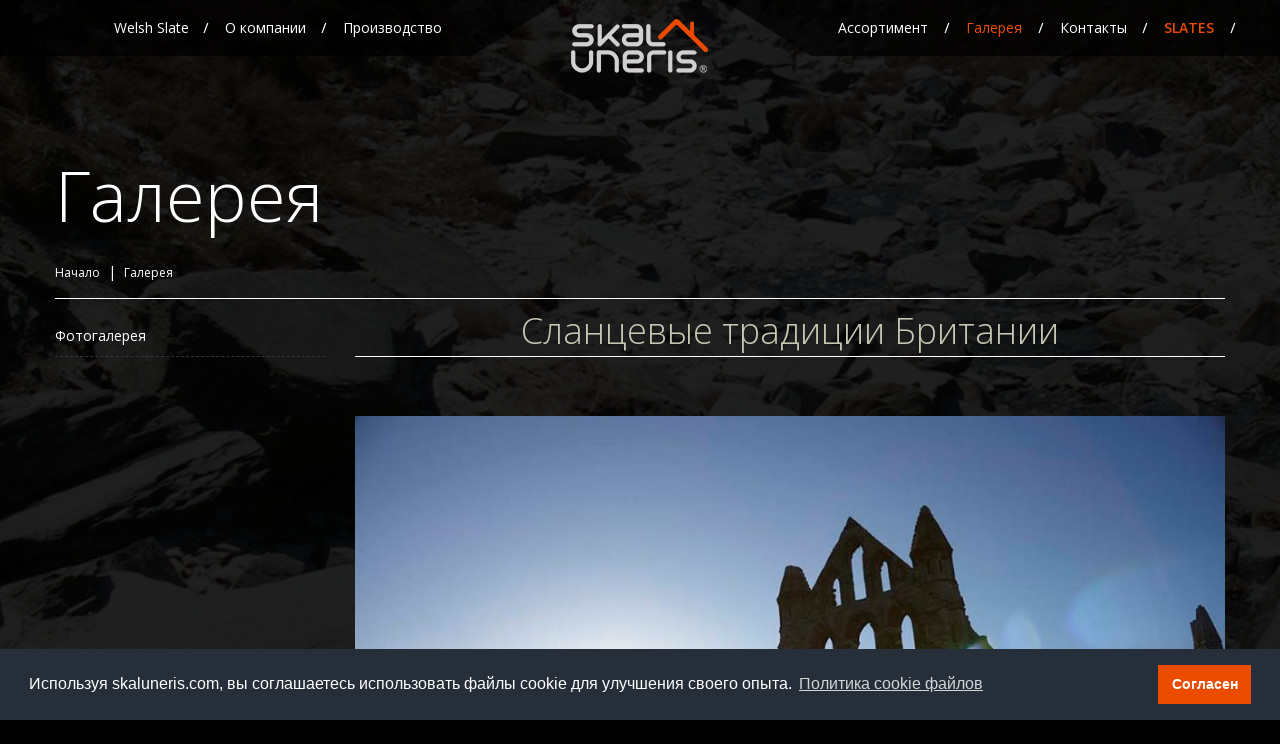

--- FILE ---
content_type: text/html
request_url: https://skaluneris.com/slates/photography-welsh-slate
body_size: 3859
content:
<!DOCTYPE html>
<html lang="en">
<head>
	<meta http-equiv="content-type" content="text/html; charset=UTF-8">
	<title>Валлийский сланец Welsh Slate - Фотогалерея - Skaluneris</title>
	<meta name="description" content=""/>
	<meta name="keywords" content=""/>
	<meta name="Robots" content="all, index"/> 
	<meta name="Googlebot" content="all, index"/>
	<meta name="Revisit-after" content="1 Months"/>
  	<meta name="viewport" content="width=device-width, initial-scale=1">
	<meta http-equiv="X-UA-Compatible" content="IE=edge">
    <script src='https://www.google.com/recaptcha/api.js'></script>
	<link href='https://fonts.googleapis.com/css?family=Open+Sans:300,400,600&subset=latin,latin-ext,cyrillic' rel='stylesheet' type='text/css'>
	<link href="https://skaluneris.com/application/views/theme/css/bootstrap.min.css" rel="stylesheet">
	<link href="https://skaluneris.com/application/views/theme/css/bootstrap-responsive.min.css" rel="stylesheet">
	<link rel="stylesheet" href="https://skaluneris.com/application/views/theme/js/fancybox/jquery.fancybox.css" type="text/css" media="screen" />
	<link rel="stylesheet" href="https://skaluneris.com/application/views/theme/js/fancybox/helpers/jquery.fancybox-buttons.css" type="text/css" media="screen" />
	<link rel="stylesheet" href="https://skaluneris.com/application/views/theme/js/fancybox/helpers/jquery.fancybox-thumbs.css" type="text/css" media="screen" />
	<link href="https://skaluneris.com/application/views/theme/css/bootstrap-corrections.css" rel="stylesheet">
	<link href="https://skaluneris.com/application/views/theme/css/default.css" rel="stylesheet">

	<script type="text/javascript" src="https://skaluneris.com/application/views/theme/js/jquery-1.9.1.min.js"></script>
	<script type="text/javascript" src="https://skaluneris.com/application/views/theme/js/bootstrap.min.js"></script>
	<script type="text/javascript" src="https://skaluneris.com/application/views/theme/js/jquery.mousewheel-3.0.6.pack.js"></script>
	<!--[if lt IE 9]>
	<script src="https://skaluneris.com/application/views/theme/js/html5shiv.js"></script>
	<![endif]-->
	<script type="text/javascript" src="https://skaluneris.com/application/views/theme/js/fancybox/jquery.fancybox.pack.js"></script>
	<script type="text/javascript" src="https://skaluneris.com/application/views/theme/js/fancybox/helpers/jquery.fancybox-buttons.js"></script>
	<script type="text/javascript" src="https://skaluneris.com/application/views/theme/js/fancybox/helpers/jquery.fancybox-media.js"></script>
	<script type="text/javascript" src="https://skaluneris.com/application/views/theme/js/fancybox/helpers/jquery.fancybox-thumbs.js"></script>
	<script type="text/javascript" src="https://skaluneris.com/application/views/theme/js/cycleall.js"></script>
	<!--<script type="text/javascript" src="https://skaluneris.com/application/views/theme/js/scrollto.js"></script>-->
	<script type="text/javascript" src="https://skaluneris.com/application/views/theme/js/default.js"></script>
	<meta name="google-site-verification" content="Uos5x_5d38EWbA5JEeQq4l4pOHAohV-zfFLxopRQs_Y" />
	<link rel="stylesheet" type="text/css" href="https://skaluneris.com/application/views/theme/cookieconsent/cookieconsent.min.css" />
</head>
<body data-spy="scroll" data-target=".navigation"><style>
  body {
    background-color: #000;
    color: #fff;
  }
  a {
    color: #fff;
  }
      body {
      background: #000 url(https://skaluneris.com/application/views/theme/img/vidBg/galleryBg.jpg) no-repeat top center;
    }
    
</style>
<div class="topSection">
  <div class="navbar">
    <div class="navbar-inner">
      <div class="container">
        <a class="brand" href="https://skaluneris.com/"><img src="https://skaluneris.com/application/views/theme/img/logo.png" alt="Skaluneris" /></a>
        <a class="menu-toggle btn-navbar" data-toggle="collapse" data-target=".nav-collapse"></a>        
        <div class="nav-collapse collapse navigation">
          <ul class="nav"><li class=""><a href="https://skaluneris.com/#welsh-slate" title="Welsh Slate">Welsh Slate</a></li><li class=""><a href="https://skaluneris.com/#kompanija-welsh-slate" title="О компании">О компании</a></li><li class=""><a href="https://skaluneris.com/#wales-slate" title="Производство">Производство</a></li><li class=""><a href="https://skaluneris.com/#assortiment-slanec-welsh-slate" title="Ассортимент">Ассортимент</a></li><li class="active"><a href="https://skaluneris.com/#photography-welsh-slate" title="Галерея">Галерея</a></li><li class=""><a href="https://skaluneris.com/#kontakty-skaluneris" title="Контакты">Контакты</a></li><li>  <div class="langs">
                  Slates                                  <div class="langsSelect">
                        <a href="https://skaluneris.com/slates" class="current slates">Slates</a>
                                <a href="https://skaluneris.com/tiles" class="tiles">Tiles</a>
                                <a href="https://skaluneris.com/dishes" class="dishes">Dishes</a>
                  </div>
  </div>
</li></ul>        </div>
      </div>
    </div>
  </div>  
</div>
<div class="container vidContainer">
  <div class="row">
    <div class="span12">
      <h1>Галерея</h1>
      <div class="breadCrumbs">
        <ul> 
          <li class="active"><a href="https://skaluneris.com/">Начало</a></li>
                      <li><span class="separator">|</span><a href="https://skaluneris.com/slates/welsh-slate">Welsh Slate</a>
                              <ul>                  <li><span class="separator">|</span><a href="https://skaluneris.com/slates/kamny-anglya">Сланец Welsh Slate</a>
                                      <ul>                      <li><span class="separator">|</span><a href="https://skaluneris.com/slates/welsh-quarries-history">История производства</a>
                                              </li>
                                          <li><span class="separator">|</span><a href="https://skaluneris.com/slates/slanec-welsh-penrhyn">Сланец Penrhyn</a>
                                              </li>
                                          <li><span class="separator">|</span><a href="https://skaluneris.com/slates/slanec-cyb-welsh-slate">Сланец Cwt-Y-Bugail</a>
                                              </li>
                    </ul>
                                    </li>
                </ul>
                          </li>
                      <li><span class="separator">|</span><a href="https://skaluneris.com/slates/kompanija-welsh-slate">О компании</a>
                              <ul>                  <li><span class="separator">|</span><a href="https://skaluneris.com/slates/download">Скачать каталоги</a>
                                    </li>
                </ul>
                          </li>
                      <li><span class="separator">|</span><a href="https://skaluneris.com/slates/wales-slate">Производство</a>
                          </li>
                      <li><span class="separator">|</span><a href="https://skaluneris.com/slates/assortiment-slanec-welsh-slate">Ассортимент</a>
                              <ul>                  <li><span class="separator">|</span><a href="https://skaluneris.com/slates/krovly-welsh-slate">Кровля</a>
                                      <ul>                      <li><span class="separator">|</span><a href="https://skaluneris.com/slates/slancevaya-krysha-anglya">Крыша по-английски</a>
                                              </li>
                                          <li><span class="separator">|</span><a href="https://skaluneris.com/slates/welshslate-slateroof">Школа кровельщиков</a>
                                              </li>
                                          <li><span class="separator">|</span><a href="https://skaluneris.com/slates/slanec-krovlia-america">Американский сланец</a>
                                              </li>
                                          <li><span class="separator">|</span><a href="https://skaluneris.com/slates/kachestvo-slanca">Качество сланца</a>
                                              </li>
                                          <li><span class="separator">|</span><a href="https://skaluneris.com/slates/cena-slanca">Цена сланца</a>
                                              </li>
                    </ul>
                                    </li>
                                  <li><span class="separator">|</span><a href="https://skaluneris.com/slates/welsh-slate-facade">Сланцевый фасад</a>
                                    </li>
                                  <li><span class="separator">|</span><a href="https://skaluneris.com/slates/faktura-kamen-welsh-slate">Фактура сланца</a>
                                    </li>
                                  <li><span class="separator">|</span><a href="https://skaluneris.com/slates/garantija-welsh-slate">Гарантия Welsh Slate</a>
                                    </li>
                                  <li><span class="separator">|</span><a href="https://skaluneris.com/slates/geologya-slanca">Геология сланца</a>
                                    </li>
                                  <li><span class="separator">|</span><a href="https://skaluneris.com/slates/skaluneris-slate-roofing">Наши проекты</a>
                                      <ul>                      <li><span class="separator">|</span><a href="https://skaluneris.com/slates/skaluneris-company">Skaluneris UAB</a>
                                                  <ul>                            <li><span class="separator">|</span><a href="https://skaluneris.com/slates/skalunas-welsh-slate">Natūralus skalūnas Welsh Slate</a></li>
                                                      <li><span class="separator">|</span><a href="https://skaluneris.com/slates/lupek-welsh-slate">Łupek Welsh Slate</a></li>
                                                      <li><span class="separator">|</span><a href="https://skaluneris.com/slates/akmens-jumts-welshslate">Slāneklis Welsh Slate</a></li>
                                                      <li><span class="separator">|</span><a href="https://skaluneris.com/slates/wales-schiefer-welshslate">Wales Schiefer Welsh Slate</a></li>
                                                      <li><span class="separator">|</span><a href="https://skaluneris.com/slates/news">Новости</a></li>
                          </ul>
                                              </li>
                    </ul>
                                    </li>
                </ul>
                          </li>
                      <li><span class="separator">|</span><a href="https://skaluneris.com/slates/photography-welsh-slate">Галерея</a>
                              <ul>                  <li><span class="separator">|</span><a href="https://skaluneris.com/slates/photo-site-welsh-slate">Фотогалерея</a>
                                      <ul>                      <li><span class="separator">|</span><a href="https://skaluneris.com/slates/history-welsh-slate">Архивные фото</a>
                                              </li>
                                          <li><span class="separator">|</span><a href="https://skaluneris.com/slates/welsh-slate-penrhyn-quarry">Каменоломня Penrhyn</a>
                                              </li>
                                          <li><span class="separator">|</span><a href="https://skaluneris.com/slates/welsh-slate-cwt-bugail-quarry">Каменоломня Cwt-Y-Bugail</a>
                                              </li>
                                          <li><span class="separator">|</span><a href="https://skaluneris.com/slates/krishi-welsh-slate">Сланцевые кровли</a>
                                              </li>
                                          <li><span class="separator">|</span><a href="https://skaluneris.com/slates/angliya-kamen-welsh-slate">Архитектура</a>
                                              </li>
                                          <li><span class="separator">|</span><a href="https://skaluneris.com/slates/kamen-posuda-welsh-slate">Сланцевая посуда</a>
                                              </li>
                    </ul>
                                    </li>
                </ul>
                          </li>
                      <li><span class="separator">|</span><a href="https://skaluneris.com/slates/kontakty-skaluneris">Контакты</a>
                          </li>
                      <li><span class="separator">|</span><a href="https://skaluneris.com/slates/privacy-policy">ПОЛИТИКА ИСПОЛЬЗОВАНИЯ ФАЙЛОВ COOKIE</a>
                          </li>
                  </ul>
      </div>
    </div>
  </div>
  <div class="row">
      <div class="span3">
      <div class="sidebarNav">
    <ul class="navSide"><li class=""><a href="https://skaluneris.com/slates/welsh-slate">Welsh Slate</a><ul class="child"><li class=""><a href="https://skaluneris.com/slates/kamny-anglya">Сланец Welsh Slate</a><ul class="child"><li class=""><a href="https://skaluneris.com/slates/welsh-quarries-history">История производства</a></li><li class=""><a href="https://skaluneris.com/slates/slanec-welsh-penrhyn">Сланец Penrhyn</a></li><li class=""><a href="https://skaluneris.com/slates/slanec-cyb-welsh-slate">Сланец Cwt-Y-Bugail</a></li></ul></li></ul></li><li class=""><a href="https://skaluneris.com/slates/download">О компании</a><ul class="child"><li class=""><a href="https://skaluneris.com/slates/download">Скачать каталоги</a></li></ul></li><li class=""><a href="https://skaluneris.com/slates/wales-slate">Производство</a></li><li class=""><a href="https://skaluneris.com/slates/krovly-welsh-slate">Ассортимент</a><ul class="child"><li class=""><a href="https://skaluneris.com/slates/krovly-welsh-slate">Кровля</a><ul class="child"><li class=""><a href="https://skaluneris.com/slates/slancevaya-krysha-anglya">Крыша по-английски</a></li><li class=""><a href="https://skaluneris.com/slates/welshslate-slateroof">Школа кровельщиков</a></li><li class=""><a href="https://skaluneris.com/slates/slanec-krovlia-america">Американский сланец</a></li><li class=""><a href="https://skaluneris.com/slates/kachestvo-slanca">Качество сланца</a></li><li class=""><a href="https://skaluneris.com/slates/cena-slanca">Цена сланца</a></li></ul></li><li class=""><a href="https://skaluneris.com/slates/welsh-slate-facade">Сланцевый фасад</a></li><li class=""><a href="https://skaluneris.com/slates/faktura-kamen-welsh-slate">Фактура сланца</a></li><li class=""><a href="https://skaluneris.com/slates/garantija-welsh-slate">Гарантия Welsh Slate</a></li><li class=""><a href="https://skaluneris.com/slates/geologya-slanca">Геология сланца</a></li><li class=""><a href="https://skaluneris.com/slates/skaluneris-slate-roofing">Наши проекты</a><ul class="child"><li class=""><a href="https://skaluneris.com/slates/skaluneris-company">Skaluneris UAB</a><ul class="child"><li class=""><a href="https://skaluneris.com/slates/skalunas-welsh-slate">Natūralus skalūnas Welsh Slate</a></li><li class=""><a href="https://skaluneris.com/slates/lupek-welsh-slate">Łupek Welsh Slate</a></li><li class=""><a href="https://skaluneris.com/slates/akmens-jumts-welshslate">Slāneklis Welsh Slate</a></li><li class=""><a href="https://skaluneris.com/slates/wales-schiefer-welshslate">Wales Schiefer Welsh Slate</a></li><li class=""><a href="https://skaluneris.com/slates/news">Новости</a></li></ul></li></ul></li></ul></li><li class="active"><a href="https://skaluneris.com/slates/photo-site-welsh-slate">Галерея</a><ul class="child"><li class=""><a href="https://skaluneris.com/slates/photo-site-welsh-slate">Фотогалерея</a><ul class="child"><li class=""><a href="https://skaluneris.com/slates/history-welsh-slate">Архивные фото</a></li><li class=""><a href="https://skaluneris.com/slates/welsh-slate-penrhyn-quarry">Каменоломня Penrhyn</a></li><li class=""><a href="https://skaluneris.com/slates/welsh-slate-cwt-bugail-quarry">Каменоломня Cwt-Y-Bugail</a></li><li class=""><a href="https://skaluneris.com/slates/krishi-welsh-slate">Сланцевые кровли</a></li><li class=""><a href="https://skaluneris.com/slates/angliya-kamen-welsh-slate">Архитектура</a></li><li class=""><a href="https://skaluneris.com/slates/kamen-posuda-welsh-slate">Сланцевая посуда</a></li></ul></li></ul></li><li class=""><a href="https://skaluneris.com/slates/kontakty-skaluneris">Контакты</a></li><li class=""><a href="https://skaluneris.com/slates/privacy-policy">ПОЛИТИКА ИСПОЛЬЗОВАНИЯ ФАЙЛОВ COOKIE</a></li></ul></div>    </div>
    <div class="span9">
              <div class="vidFDesc"><h2 style="text-align: center;">
	<span style="color:#c4c8b2;">Сланцевые традиции Британии</span></h2>
<br />
<img alt="" src="/upload/images/1979586_10152061326985748_1698617994_n.jpg" /><br />
<br />
</div>
      
                        <div class="row-fluid subs">
                          <a href="https://skaluneris.com/slates/photo-site-welsh-slate" class="span4 sub">
                <h4>Фотогалерея <span class="arrowMore">>></span></h4>
                <div class="image">
                                    <div class="orangeBlock back">
                    <div class="rMore">Узнать больше</div>
                  </div>
                </div>
              </a>
                      </div>
                <br>
      
      <!-- products list -->
            <!-- //products list -->

          </div>
    </div>
    
</div>
<div class="container-fluid blackBottom">
  <div class="container">
    <div class="row">
      <div class="span5">
        <div class="row-fluid bBMenu">
          <div class="span4">
            Welsh state
                          <a href="https://skaluneris.com/slates/kontakty-skaluneris">Контакты</a>
                          <a href="https://skaluneris.com/slates/garantija-welsh-slate">Гарантия Welsh Slate</a>
                          <a href="https://skaluneris.com/slates/kachestvo-slanca">Качество сланца</a>
                      </div>
          <div class="span4">
            Вкладки                          <a href="https://skaluneris.com/slates/skaluneris-company">Skaluneris UAB</a>
                          <a href="https://skaluneris.com/slates/krovly-welsh-slate">Кровля</a>
                          <a href="https://skaluneris.com/slates/skaluneris-slate-roofing">Наши проекты</a>
                      </div>
          <div class="span4">
            Информация                          <a href="https://skaluneris.com/slates/faktura-kamen-welsh-slate">Фактура сланца</a>
                          <a href="https://skaluneris.com/slates/download">Скачать каталоги</a>
                          <a href="https://skaluneris.com/slates/news">Новости</a>
                      </div>
        </div>
      </div>
      <div class="span2">
        <a href="http://www.dreadnought-tiles.co.uk/" target="_blank" class="fLogo1"><img src="https://skaluneris.com/application/views/theme/img/dreadnought_logo.png" alt="dreadnought_logo"></a>
      </div>
      <div class="span3">
        <a href="http://www.slateware.co.uk/" target="_blank" class="fLogo2"><img src="https://skaluneris.com/application/views/theme/img/slateware_logo.png" alt="slateware_logo"></a>
      </div>
      <div class="span2">
        <a href="http://www.welshslate.com/" target="_blank" class="fLogo3"><img src="https://skaluneris.com/application/views/theme/img/welsh_slate_logo.png" alt="welsh_slate_logo"></a>
      </div>
    </div>
  </div>
</div>
<div class="container-fluid whiteBottom">
  <div class="container">
    <div class="row">
      <div class="span4">
        <div class="borderContainer">
          <p>&copy; 2024 Skaluneris Все права защищены</p>
          <p>Создатель: <a href="http://dizainoarkliukas.lt" target="_blank">Dizaino arkliukas</a></p>
        </div>
      </div>
      <div class="span5 text-center">
        <div class="borderContainer">
                SKALUNERIS,  Elevatoriaus g. 28, Kėdainiai. <br> +370 698 89 801, info@skaluneris.com        
        </div>
      </div>
      <div class="span3 text-center">
        <div class="borderContainer">
          <a href="http://pinterest.com/skaluneris/" target="_blank" class="icon pinterest"></a>
          <a href="https://instagram.com/skaluneris/" target="_blank" class="icon instagram"></a>
          <a href="https://www.facebook.com/SlanecWelshSlate" target="_blank" class="icon facebook"></a>
          <a href="https://twitter.com/Skalunas" target="_blank" class="icon twitter"></a>
          <a href="https://www.youtube.com/user/slanecrus " target="_blank" class="icon youtube"></a>
        </div>
      </div>
    </div>
  </div>
</div>
<script>
jQuery(document).ready(function($) {
  $('.galleryContainer').each(function() {
      numItems = $(this).find('ul li').length;
      if(numItems>6) {
        $(this).find('.galMore').css('display', 'block');
      }
  });
  $('.galleryContainer_contacts').each(function() {
      numItems = $(this).find('ul li').length;
      if(numItems>8) {
        $(this).find('.galMore').css('display', 'block');
      }
  });
});
</script><script src="https://skaluneris.com/application/views/theme/cookieconsent/cookieconsent.min.js" data-cfasync="false"></script>
<script>
    window.cookieconsent.initialise({
        "palette": {
            "popup": {
                "background": "#252e39"
            },
            "button": {
                "background": "#ec4c00"
            }
        },
        "content": {
            "message": "Используя skaluneris.com, вы соглашаетесь использовать файлы cookie для улучшения своего опыта. ",
            "dismiss": "Согласен",
            "link": "Политика cookie файлов",
            "href": "slates/privacy-policy"
        }
    });
</script>
</body>
</html>

--- FILE ---
content_type: text/css
request_url: https://skaluneris.com/application/views/theme/css/bootstrap-corrections.css
body_size: 585
content:
@media (max-width: 980px) {
  /* Enable use of floated navbar text */
  .navbar-text.pull-right {
    float: none;
    padding-left: 5px;
    padding-right: 5px;
  }
}
@media (min-width: 980px) {
  body {
    padding-top: 60px;
    padding-bottom: 40px;
  }
}

a, a:hover, a:focus {
  outline:none;
}

.sidebar-nav {
  padding: 9px 0;
}
.sidebar-nav li {
  clear: both;
}
.nav-list {
  margin: 0px;
  padding: 0px;
}
.nav-list>li>a, .nav-list .nav-header {
  margin:0px;
}
.sidebar-nav li.open ul.dropdown-menu, .sidebar-nav li.active ul.dropdown-menu {
  position: relative;
  width: 100%;
  margin: 0px;
  padding: 0px;
  display: block;
  background: inherit;
  box-shadow: none;
  height: inherit;
  line-height: inherit;
  background: inherit;
  border: inherit;
}
.sidebar-nav li ul li {
  margin: 0px;
}
.sidebar-nav li ul li a {
  display: block;
  margin: 0px;
  padding: 3px 15px 3px 30px;
}
.dropdown-menu>li>a {
  color:inherit;
}

.dropdown-menu {
  left:auto;
}
.input-append, .input-prepend {
  display: block;
  max-width: 80%;
}

.langs > div > a:first-child + a,
.langs > div > a:first-child + a + a{
  display: none !important;
}
.grayscale{
  margin-bottom: 20px;
}
.grayscale img {
  -webkit-transition: all 1s linear;
  -moz-transition: all 1s linear;
  -ms-transition: all 1s linear;
  -o-transition: all 1s linear;
  transition: all 1s linear;
  filter: url("data:image/svg+xml;utf8,<svg xmlns=\'http://www.w3.org/2000/svg\'><filter ….3333 0 0 0.3333 0.3333 0.3333 0 0 0 0 0 1 0\'/></filter></svg>#grayscale");
  filter: gray;
  -webkit-filter: grayscale(100%);
}
.grayscale:hover img {
  filter: none;
  -webkit-filter: none;
}
.embed-responsive{
  position:relative;
  display:block;
  height:0;
  padding:0;
  overflow:hidden
}
.embed-responsive .embed-responsive-item,
.embed-responsive iframe,
.embed-responsive embed,
.embed-responsive object{
  position:absolute;
  top:0;
  bottom:0;
  left:0;
  width:100%;
  height:100%;
  border:0
}
.embed-responsive.embed-responsive-16by9{
  padding-bottom:56.25%
}
.small-screen{
  display: none;
}
.big-screen{
  display: block;
}
.section.s100{
  background: #000;
}
@media (max-width: 768px) {
/*@media (max-width: 980px) {*/
  .small-screen{
    display: block;
  }
  .big-screen{
    display: none;
  }
}

--- FILE ---
content_type: text/css
request_url: https://skaluneris.com/application/views/theme/css/default.css
body_size: 4128
content:
* { outline: none !important;}
.clear {clear:both;}
.container-fluid {padding: 0px;}
.section {position: relative;}
a:hover, a:focus {text-decoration: none;}
html, body {
	margin: 0px;
	padding: 0px;
}html {	scroll-behavior: smooth;}
body {
	font-family: 'Open sans', sans-serif;
	font-size: 14px;
	color: #000;
	line-height: 24px; 
}
h1 {
	font-size: 70px;
	font-weight: 300;
	line-height: 230px;
}
.topSection {
	width: 100%;
	height: 56px;
	line-height: 56px;
	position: fixed;
	z-index: 9;
	top: 0px;
	left: 0px;
	background: url(../img/menuBg.png) no-repeat top center;
}
.navbar .brand {
	float: none;
	padding: 0px;
	z-index: 10;
	position: absolute;
	top: 16px;
	width: 138px;
	left: 50%;
	margin-left: -69px;
}
.navbar .container {
	position: relative;
}
.navbar .navigation {
	line-height: 56px;
}
.navbar .navigation ul {
	float: none;
	display: block;
	text-align: center;
	list-style: none;
	position: relative;
	margin: 0px auto;
	padding: 0px;
}
.navbar .navigation ul li {
	padding: 0px 22px 0px 16px;
	display: inline-block;
	vertical-align: top;
	height: 56px;
	line-height: 56px;
	float: none;
	background: url(../img/liSeparator.png) no-repeat center right;
}
.navbar .navigation ul li.active a {
	color: #ec4c00 !important;
	background: transparent;
}
.navbar .navigation ul li:first-child {
	margin-left: 70px;
	width: 75px;
	padding: 0px 20px 0px 0px;
}
.navbar .navigation ul li:first-child + li {
	width: 80px;
}
.navbar .navigation ul li:first-child + li + li {
	margin-right: 400px;
	background: none;
	width: 57px;
}
.navbar .navigation ul li:first-child + li + li + li {
	width: 90px;
}
.navbar .navigation ul li:first-child + li + li + li + li {
	width: 56px;    
}
.navbar .navigation ul li:first-child + li + li + li + li + li {
	width: 66px;
}
.navbar .navigation ul li a {
	padding: 0px;
	display: block;
	color: #fff !important;
	text-decoration: none;
	text-align: center;
	white-space: nowrap;
	text-shadow: none !important;
	background: transparent !important;
}
.navbar .navigation ul li a:hover {
	color: inherit !important;
	color: #fff !important;
	text-decoration: underline;
}
.navbar-inner {
	padding: 0px;
	width: 100%;
	min-height: 56px;
	background: transparent;
	border: 0px;
	-webkit-box-shadow: none;
	-moz-box-shadow: none;
	box-shadow: none;
}
.langs {
	vertical-align: top;
	display: inline-block;
	position: relative;
	color: #ec4c00;
	text-transform: uppercase;
	cursor: pointer;
	text-align: center;
	font-weight: 600;
}
.langs .langsSelect {
	position: absolute;
	top: 42px;
	left: -32px;
	display: none;
	background: url(../img/transparentTop.png);
	padding: 0px;
}
.langs a {
	line-height: normal;
	padding: 3px 32px !important;
	color: #ec4c00;
	text-decoration: none;
	text-transform: uppercase;
}
.csContainer {
	overflow: hidden;
	position: relative;
	z-index: 1;
}
.cycle-slideshow {
	padding: 0px;
	margin: 0px;
}
.cycle-slide {
	width: 100%;
}
.cycle-overlay {
	z-index: 2;
	position: absolute;
	color: #fff;
	width: 80%;
	font-size: 18px;
	line-height: 30px;
	top: 20%;
	left: 10%;
	color: rgb( 255, 255, 255 );
	text-shadow: 1.5px 2.598px 3px rgb( 0, 0, 0 );
}
.cycle-overlay h1 {
	font-size: 70px;
	line-height: 70px;
	font-weight: 300;
	margin: 80px 0px 70px 0px;
	text-shadow: 1.5px 2.598px 3px rgb( 0, 0, 0 );
}
.cycle-overlay a, a.more {
	text-shadow: none;
	color: #fff;
	text-decoration: none;
	border: solid #fff 3px;
	font-size: 18px;
	font-weight: 600;
	padding: 8px 0px;
	min-width: 200px;
	/*padding: 8px 47px;*/
	/*max-width: 100%;*/
	margin: 80px 0px;
	display: inline-block;
	-webkit-transition: all 0.3s ease;
	-moz-transition: all 0.3s ease;
	-ms-transition: all 0.3s ease;
	-o-transition: all 0.3s ease;
	transition: all 0.3s ease;
}
.cycle-slideshow img {
	-webkit-transition: all 0.8s ease;
	-o-transition: all 0.8s ease;
	transition: all 0.8s ease;
}
.transition img {
	-webkit-transform: scale(1.1); 
	-moz-transform: scale(1.1);
	-o-transform: scale(1.1);
	transform: scale(1.1);
}
a.more:hover, .cycle-overlay a:hover {
	background: #fff;
	color: #000;
}
.cycledirContainer {
	position: relative;
	height: 38px;
	width: 100%;
	position: absolute;
	top: 49%;
	left: 0;
	z-index: 100;
}
.cycledir {
	background: url(../img/arrowLeft.png) no-repeat top center;
	width: 22px;
	height: 38px;
	position: absolute;
	left: 0px;
	display: block;
	cursor: pointer;
}
.cycledir.cycle-next {
	background: url(../img/arrowRight.png) no-repeat top center;
	width: 22px;
	height: 38px;
	left: auto;
	right: 0px;
}
.section.s99 {
	background: url(../img/welsh_slate.jpg) no-repeat top center;
	height: 900px;
	color: #fff;
	padding-top: 86px;
}
.scrollDown {
	position: absolute;
	z-index: 8;
	cursor: pointer;
	bottom: 0px;
	left: 50%;
	margin-left: -31px;
	width: 62px;
}
.scrollTop {
	position: absolute;
	z-index: 8;
	cursor: pointer;
	bottom: 0px;
	left: 50%;
	margin-left: -31px;
	width: 62px;
}
.s98 {
	height: 798px;
	padding-top: 56px;
	color: #000;
}
.s98 a {
	color: #ec4c00;
	border-color: #ec4c00;
}
.s98 a:hover {
	background-color: #ec4c00;
	color: #fff;
}
.s98 table tr td {
	vertical-align: bottom;
}
.s98 table tr td:first-child {
	padding-left: 5px;
	padding-bottom: 5px;
}
.s98 h1 {
	/*padding-left: 90px;*/
	/*line-height: 170px;*/
	padding: 50px 0px;
	line-height: normal;
}
.vmiddle {
	display: table;
}
.vmiddle [class*="span"] {
  display:table-cell;
	vertical-align:middle;
	float: none;
}
table img {
	max-width: none;
}
.s97 {
	background: url(../img/news.jpg) no-repeat top center;
	height: 800px;
	padding-top: 56px;
	color: #fff;
}
.s97 h1 {
	margin: 0px;
}
.s97 a.more {
	margin: 72px 0px;
}
.article h4 {
	font-weight: 300;
	font-size: 18px;
	color: #fff;
	height: 48px;
	line-height: 24px;
	margin: 0px 0px 15px 0px;
	padding: 0px;
	overflow: hidden;
}
.article .fancybox {
	height: 186px;
}
.fancybox {
	margin-bottom: 20px;
	max-width: 100%;
	display: inline-block;
	overflow: hidden;
}
iframe {
	max-width: 100%;
}
.gallery-images .span4:nth-child(3n+1) {
	margin-left: 0px;
}
.galImg {
	text-align: center;
	max-width: 100%;
	display: inline-block;
	overflow: hidden;
}
.article .galImg {
	height: 186px;
}
.orange {
	color: #ec4c00;
}
.article .orange {
	font-weight: 600;
	font-size: 14px;
	display: block;
	width: 90px;
	height: 24px;
	overflow: hidden;
}
.article .sDesc {
	font-weight: 300;
	font-size: 14px;
}
.arrowMore, .arrowMore:hover {
	text-decoration: none;
	font-weight: bold;
	color: #ec4c00;
}
.s96 table {
	display: block;
	margin: 0px auto;
}
.s96 {
	/*height: 1030px;*/
	padding-top: 56px; 
}
.s96 h4 {
	font-weight: 400;
}
.s96 a {
	text-decoration: none;
	color: #000;
}
.s96 a.more {
	border-color: #ec4c00;
	color: #ec4c00; 
}
.s96 a.more:hover {
	color: #fff;
	background-color: #ec4c00;    
}
.prList {
	/*background: url(../img/prListImg.png) no-repeat center 100px;*/
}
.subs {
	z-index: 2;
	position: relative;
}
.s95 {
	background: url(../img/galleryImg.jpg) no-repeat 50% -50px;
	/*height: 825px;*/
	padding-top: 56px; 
	color: #fff;
}
.s95 h1 {
	margin: 0px;
	line-height: 110px;
}.s95 h1 a{		color:#c4c8b4;}
.s95 a {
	color: #fff;
}
.s95 h4 {
	font-weight: 300;
	font-size: 18px;
	margin: 21px 0px 15px 0px;
}
.sub {
	display: block;
}
.sub .image {
	/*width: 300px;*/
	/*height: 300px;*/
	width: 100%;
	overflow: hidden;
	position: relative;
	text-align: center;
}
.front {
	background: #fff;
	position: absolute;
	top: 0;
	left: 0;
	z-index: 900;
	width: inherit;
	height: inherit;    
	-webkit-transform: rotateX(0deg) rotateY(0deg);
	-webkit-transform-style: preserve-3d;
	-webkit-backface-visibility: hidden;
	-moz-transform: rotateX(0deg) rotateY(0deg);
	-moz-transform-style: preserve-3d;
	-moz-backface-visibility: hidden;
	-o-transition: all .4s ease-in-out;
	-ms-transition: all .4s ease-in-out;
	-moz-transition: all .4s ease-in-out;
	-webkit-transition: all .4s ease-in-out;
	transition: all .4s ease-in-out;    
}
.back {
	background: #ec4c00;
	position: absolute;
	top: 0;
	left: 0;
	z-index: 800;
	width: inherit;
	height: inherit;
	-webkit-transform: rotateY(-180deg);
	-webkit-transform-style: preserve-3d;
	-webkit-backface-visibility: hidden;
	-moz-transform: rotateY(-180deg);
	-moz-transform-style: preserve-3d;
	-moz-backface-visibility: hidden;
	-o-transition: all .4s ease-in-out;
	-ms-transition: all .4s ease-in-out;
	-moz-transition: all .4s ease-in-out;
	-webkit-transition: all .4s ease-in-out;
	transition: all .4s ease-in-out;
}
.flip .front {
	z-index: 900;
	-webkit-transform: rotateY(180deg);
	-moz-transform: rotateY(180deg);
}
.flip .back {
	z-index: 1000;
	-webkit-transform: rotateX(0deg) rotateY(0deg);
	-moz-transform: rotateX(0deg) rotateY(0deg);
}
.sub .image {
}
.orangeBlock {
	width: 100%;
	height: 100%;
/*	width: 300px;
	height: 300px;*/
	background: #ec4c00;
	color: #fff;
}
.sub .image .rMore {
	text-decoration: none;
	border: solid #fff 3px;
	font-size: 18px;
	font-weight: 600;
	min-width: 200px;
	/*padding: 8px 47px;*/
	padding: 8px 0px;
	position: relative;
	margin: 0 auto;
	/*margin: 127px auto 0px;*/
	display: inline-block;
	white-space: nowrap;
	-webkit-transition: all 0.3s ease;
	-moz-transition: all 0.3s ease;
	-ms-transition: all 0.3s ease;
	-o-transition: all 0.3s ease;
	transition: all 0.3s ease;
}
.s94 a {
	color: #ec4c00;
	border-color: #ec4c00;
}
.s94 a:hover {
	background-color: #ec4c00;
	color: #fff;
}
.s94 a.more {
	margin: 40px 0px 30px 0px;
}
.contact-row input, .contact-row textarea, .contact-row .btn-submit {
	display: block;
	max-width: none;
	border: 0px;
	-webkit-border-radius: 0px;
	-moz-border-radius: 0px;
	border-radius: 0px;
	background: #fff;
	-webkit-box-shadow: none;
	-moz-box-shadow: none;
	box-shadow: none;
	width: 100%;
	margin: 0px;
	padding: 0px;
	color: #9e9e9e;
	resize: none;
	font-size: 1em; 
}
.contact-row textarea {
	height: 96px;
}
.contact-row input:focus, .contact-row textarea:focus {
	-webkit-box-shadow: none;
	-moz-box-shadow: none;
	box-shadow: none;
	border: 0px;
	color: #ec4c00;
}
.inputDiv {
	background: #fff;
	margin-bottom: 20px;
	padding: 14px;
	border: solid #9e9e9e 4px;
}
.inputDiv:hover, .inputDiv:hover button, .inputDiv:focus {
	border-color: #ec4c00;
	color: #ec4c00;
}
.msgText {
	height: 104px;
}
.btn-bordered {
	color: #ec4c00;
	border: solid #ec4c00 4px;
	background: #fff;
	text-transform: uppercase;
	font-size: 1em;
	line-height: 1em;
	text-align: center;
	display: block;
	width: 100%;
	padding: 16px 0px 18px 0px;
	font-weight: bold;
	-webkit-transition: all 0.3s ease;
	-moz-transition: all 0.3s ease;
	-ms-transition: all 0.3s ease;
	-o-transition: all 0.3s ease;
	transition: all 0.3s ease;
}
.btn-bordered:hover {
	background-color: #ec4c00;
	color: #fff;
}
.blackBottom {
	font-size: 12px;
	background: #000;
	border-top: solid #ec4c00 2px;
	height: 167px;
	padding-top: 45px;
	color: #ec4c00;
	font-size: 14px;
	font-weight: 600;
}
.bBMenu a {
	color: #fff;
	font-weight: normal;
	font-size: 12px;
	display: block;
	padding: 6px 0px;
	line-height: normal;
	/*line-height: 30px;*/
}
.fLogo1 {
	display: inline-block;
	margin-top: 15px;
}
.fLogo2 {
	display: inline-block;
	margin-top: 35px;
}
.fLogo3 {
	display: inline-block;
	margin-top: 11px;
}
.whiteBottom {
	background: #fff;
	color: #000;
	font-size: 12px;
	/*height: 82px;*/
	padding: 42px 0px;
}
.whiteBottom p {
	margin: 0px;
	padding: 0px;
}
.whiteBottom a {
	color: #ec4c00;
}
.borderContainer {
	border-left: solid #bfbfbe 1px;
}
.whiteBottom .span4 .borderContainer {
	border: 0px;
}
.whiteBottom .icon {
	display: inline-block;
	width: 30px;
	height: 30px;
	margin: 0px 4px;
	-webkit-transition: all 0.3s ease;
	-moz-transition: all 0.3s ease;
	-ms-transition: all 0.3s ease;
	-o-transition: all 0.3s ease;
	transition: all 0.3s ease;
}
.whiteBottom .pinterest {
	background: url(../img/pinterest.png) no-repeat top center;
}
.whiteBottom .pinterest:hover {
	background: url(../img/pinterest_h.png) no-repeat top center;
}
.whiteBottom .instagram {
	background: url(../img/instagram.png) no-repeat top center;
}
.whiteBottom .instagram:hover {
	background: url(../img/instagram_h.png) no-repeat top center;
}
.whiteBottom .facebook {
	background: url(../img/facebook.png) no-repeat top center;
}
.whiteBottom .facebook:hover {
	background: url(../img/facebook_h.png) no-repeat top center;
}
.whiteBottom .twitter {
	background: url(../img/twitter.png) no-repeat top center;
}
.whiteBottom .twitter:hover {
	background: url(../img/twitter_h.png) no-repeat top center;
}
.whiteBottom .youtube {
	background: url(../img/youtube.png) no-repeat top center;
}
.whiteBottom .youtube:hover {
	background: url(../img/youtube_h.png) no-repeat top center;
}

/*inner pages*/
.vidContainer {
	padding-bottom: 20px;
}
.vidContainer h1 {
	line-height: 100px;
	padding: 145px 0px 0px 0px;
	margin: 0px;
}
.breadCrumbs {
	line-height: 53px;
	border-bottom: solid #fff 1px;
	margin-bottom: 17px;
}
.breadCrumbs ul {
	list-style: none;
	margin: 0px;
	padding: 0px;
	display: inline-block;
}
.breadCrumbs ul li {
	display: none;
}
.breadCrumbs ul li a {
	display: inline-block;
	color: #fff;
	text-decoration: none;
	font-size: 12px;
}
.breadCrumbs .separator {
	margin: 0px 8px 0px 4px;
}
.breadCrumbs ul li.active {
	display: inline-block;
}
.sidebarNav ul {
	list-style: none;
	margin: 0px;
	padding: 0px;
}
.sidebarNav ul ul ul {
	padding-left: 10px;
}
.sidebarNav ul li a {
	padding: 0px;
}
.sidebarNav li.active > a, .sidebarNav li > a:hover {
	color: #ec4b00;
}
.sidebarNav ul li ul li a {
	line-height: 20px;
	padding: 10px 10px 10px 0px;
	border-bottom: dashed #363636 1px;
}
.sidebarNav > ul > li > ul {
	display: none;
}
.sidebarNav > ul > li.active > ul {
	display: block;
}
.sidebarNav > ul > li > a {
	display: none;
}
.sidebarNav > ul > li.active > ul > li a {
	display: block;
}
.sidebarNav > ul > li > ul > li > ul {
	display: none;
}
.sidebarNav > ul > li > ul > li.active > ul {
	display: block;
}
h2, h3, h4, h5, h6 {
	font-weight: 300;
}
.vidFDesc {
	margin-bottom: 35px;
}
.vidFDesc h2, .galDesc h2 {
	font-size: 36px;
	line-height: 30px;
	margin: 0px 0px 35px 0px;
	padding: 0px 0px 10px 0px;
	border-bottom: solid #fff 1px;
}
.vidFDesc a{
	/*text-decoration: underline;*/
	border-bottom: dashed 1px #fff;
	-webkit-transition: all 0.2s ease;
	-moz-transition: all 0.2s ease;
	-ms-transition: all 0.2s ease;
	-o-transition: all 0.2s ease;
	transition: all 0.2s ease;
}
.vidFDesc table img {
	max-width: 100% !important;
	width: auto !important;
	height: auto !important;
}
.galleryContainer a, .galleryContainer_contacts a {
	/*text-decoration: underline;*/
	border-bottom: dashed 1px #fff;
	-webkit-transition: all 0.2s ease;
	-moz-transition: all 0.2s ease;
	-ms-transition: all 0.2s ease;
	-o-transition: all 0.2s ease;
	transition: all 0.2s ease;
}
	
.vidFDesc a:hover, .galleryContainer a:hover, .galleryContainer_contacts a:hover {
	/*text-decoration: none;*/
	border-bottom: dashed 0px #fff;
	padding-bottom: 1px;
	color: #ec4c00;
}
.gallery a, .gallery_contacts a {
border: 0px !important;
}
.galleryContainer, .galleryContainer_contacts {
	/*margin: 0px 0px 0px -10px;*/
	/*width: 710px;*/
}
.galleryBlock {
	/*max-height: 484px;*/
	/*overflow: hidden;*/
}
.gallery, .gallery_contacts {
	margin: 0px;
	padding: 0px;
	list-style: none;
	display: block;
}
.gallery li, .gallery_contacts li {
	display: inline-block;
	width: 219px;
	height: 219px;
	overflow: hidden;
	font-size: 0px;
	margin: 8px;
}
.galMore {
	border: 0px !important;
	display: none;
}
.nohref {
border: 0px !important;
}

.holder {
	text-align: right;
}
.holder a {
	display: inline-block;
	width: 27px;
	height: 27px;
	line-height: 27px;
	text-align: center;
	border: solid #fff 1px;
	color: #fff;
	font-size: 18px;
	overflow: hidden;
	cursor: pointer;
}
.holder a.jp-current {
	background: #fff;
	color: #000;
}
.holder a.jp-disabled {
	/*display: none !important;*/
}
.holder a.jp-next, .holder a.jp-previous {
	border: 0px;
	padding: 1px;
	text-indent: -999px;
	background: url(../img/prev.png) no-repeat center center;
}
.holder a.jp-next {
	background: url(../img/next.png) no-repeat center center;
}
.innerPage h2 {
	font-size: 18px;
	line-height: 18px;
	border-bottom: solid #fff 1px;
	padding-bottom: 13px;
}
.artNav {

}
.artNav ul {
	list-style: none;
	margin: 0px;
	padding: 0px;
}
.artNav ul li.active a, .artNav ul li:hover a {
	color: #ec4b00;
}
.artNav ul li a {
	line-height: 20px;
	padding: 10px 10px 10px 0px;
	display: block;
	border-bottom: dashed #363636 1px;
}
.artNav > ul > li > ul {
	display: none;
}
.artNav > ul > li.active > ul {
	display: block;
}
.date.orange {
	font-weight: 600;
	font-size: 14px;
	display: block;
	width: 90px;
	height: 24px;
	overflow: hidden;
}
.galDesc {
	padding-left: 8px;
}
.span12 > .product:first-child {
	border-top: solid #fff 1px;
}
.product {
	padding: 35px 0px;
	font-size: 18px;
	border-bottom: solid #fff 1px;
}
.product h4 {
	display: inline-block;
	width: 460px;
	line-height: 24px;
	margin: 0px;
	padding: 0px;
}
.product .hrefdesc {
	display: inline-block;
	vertical-align: middle;
	width: 199px;
}
.product .hrefdesc a {
	width: 199px;
	height: 49px;
	line-height: 49px;
	text-align: center;
	display: block;
	border: solid #fff 1px;
	-webkit-transition: all 0.3s ease;
	-moz-transition: all 0.3s ease;
	-ms-transition: all 0.3s ease;
	-o-transition: all 0.3s ease;
	transition: all 0.3s ease;
}
.product .hrefdesc:hover a {
	background: #fff;
	color: #000;
}
.zemelapis {
	color: #000 !important;
	width: 458px;
	min-width: 100%;
	max-width: 100%;
	height: 468px;
}
.vidFDesc table tr td {
	vertical-align: top;
}
.vidFDesc .inputDiv {
	background: transparent;
}
.vidFDesc .inputDiv input, .vidFDesc .btn-bordered, .vidFDesc .inputDiv textarea {
	background: transparent;
}
.vidFDesc .btn-bordered:hover {
	background: #ec4c00;
}
.vidFDesc .row-fluid [class*="span"] {
	min-height: 1px;
}
.row-fluid.subs .front {
	position: relative;
}
.row-fluid.subs .image {
	width: auto;
	height: auto;
}
.row-fluid.subs .orangeBlock {
	width: 100%;
	height: 100%;
}
.row-fluid.subs .sub .image .rMore {
	margin: 0px auto;
	padding: 8px 25px;
}
.s100, .csContainer, .cycle-slideshow, .cycle-slide, .cycle-slide img {
	min-height: 500px;
}
@media(max-width: 1210px) {
	h1 {
		font-size: 56px;
		font-weight: 100;
		line-height: 100px;
	}
	.section {
		padding: 100px 20px 10px !important;
		height: auto;
	}
	.section.s100 {
		padding: 0px !important;
	}
	.blackBottom {
		height: auto;
		padding-bottom: 30px;
	}
	.section.s97, .section.s95 {
		background: #000;
	}
	.topSection {
		background: url(../img/top_mobile.png);
		height: 90px;
	}
	.navbar .navigation ul {
		margin-top: 32px;
	}
	.navbar .navigation {
		position: absolute;
		top: 89px;
		left: 0px;
		width: 100%;
	}
	.navbar .navigation ul li {
		display: block;
		text-align: left;
		width: auto !important;
		text-align: center;
		margin: 0px !important;
		padding: 0px 22px 0px 16px !important;
		background: none;
	}
	.nav-collapse, .nav-collapse.collapse {
		background: #000;
	}
	.langs .langsSelect {
		background: #000;
		top: auto;
		bottom: 56px;
		border: solid #ec4c00 1px;
	}
	.navbar .langs .langsSelect a {
		display: inline-block;
		vertical-align: middle;
	}
	.navbar .btn-navbar.menu-toggle {
		position: relative;
		z-index: 999;
		display: block;
		width: 102px;
		height: 32px;
		cursor: pointer;
		float: none;
		padding: 0px;
		margin: 89px auto 0px auto;
		background: url(../img/menu_toggle.png) no-repeat top center;
		-webkit-box-shadow:none;
		-moz-box-shadow:none;
		box-shadow: none;
	}
	.cycle-overlay h1 {
		margin: 80px 0px 0px 0px;
		font-size: 48px;
		line-height: 48px;
	}
}
@media(max-width: 1199px) {
	.vidContainer .row-fluid.subs .sub .image .rMore {
		max-width: 80%;
		min-width: initial;
		padding: 8px 5px;
	}
}
@media(max-width: 1050px) {
	.cycle-slide img {
		min-width: 1050px;
		min-height: 500px;
		width: 1050px;
		height: 500px;
	}
}
@media(max-width: 979px) {
	.cycle-overlay h1 {
		margin: 60px 0px 0px 0px;
		font-size: 30px;
		line-height: 30px;
	}
	.cycle-overlay {
		font-size: 16px;
		line-height: 20px;
	}
	.cycledirContainer {
		display: none;
	}
	.vidContainer .sub h4 {
		font-size: 13px;
	}
	.vidContainer .sub {

	}
}
@media (max-width: 767px) {
	.vidFDesc {
		margin-top: 20px;
	}
	.whiteBottom [class*="span"] {
		padding: 20px 0px;
	}
	.blackBottom, .whiteBottom {
		text-align: center;
	}
	.section.s99 {
		height: auto;
		background-color: #000;
	}
	.section.s99 h4 {
		padding: 0px 30px;
		line-height: 18px;
		font-size: 12px;
	}
	.vmiddle [class*="span"] {
		display: block;
	}
	.s98 h1 {
		padding: 10px 0px;
	}
	.vidContainer {
		padding: 0px 20px;
	}
	[class*="span"] {
		/*margin-bottom: 20px;*/
	}
	.fadeGal,
	.article .orange {
		text-align: center;
		width: inherit;
	}
	.fadeGal{
		margin-bottom: 20px;
	}
}
@media(max-width: 600px) {
	.cycle-overlay {
		text-shadow: none;
		font-size: 12px;
		line-height: 18px;
	}
	.cycle-overlay h1 {
		font-size: 24px;
		font-weight: 100;
		color: #fff !important;
	}
	.cycle-overlay h1 * {
		color: #fff !important;
	}
}
@media (max-width: 500px) {
	.s98 .container {
		padding: 0px 30px;
		font-size: 14px;
		line-height: 18px;
	}
	.vidContainer {
		padding-top: 100px;
	}
	h1, .vidContainer h1 {
		font-size: 36px;
		font-weight: 100;
		padding: 10px 0px;
	}
}
.table-container
{
	width: 100%;
	overflow-y: auto;
	_overflow: auto;
	margin: 0 0 1em;
}

.table-container::-webkit-scrollbar
{
	-webkit-appearance: none;
	width: 14px;
	height: 14px;
}

.table-container::-webkit-scrollbar-thumb
{
	border-radius: 8px;
	border: 3px solid #fff;
	background-color: rgba(0, 0, 0, .3);
}
.imgresponsive img {
	display: inline-block;
	width: 100% \9;
	max-width: 100%;
	height: auto;
}
.recaptcha-container{
	margin-top: 25px;
}
.recaptcha-container .g-recaptcha{
	float: right;
}



--- FILE ---
content_type: application/javascript
request_url: https://skaluneris.com/application/views/theme/js/default.js
body_size: 1582
content:
jQuery(document).ready(function($) {

	$('.cycle-slideshow').on('cycle-before', function(event, optionHash, outgoingSlideEl, incomingSlideEl, forwardFlag) {
		$(incomingSlideEl).addClass('transition');
		$(outgoingSlideEl).removeClass('transition');
	});

	$('.subs .image').hover(function(){
		$(this).addClass('flip');
	},function(){
		$(this).removeClass('flip');
	});

	resizeSubs();

	$('.langs').bind('click', function(event) {
		$(this).find('.langsSelect').slideToggle('fast');
	});

	$(window).scroll(function(){
	  $('.topSection').css('left', parseInt(-1*$(window).scrollLeft())+'px');
	});    

	$('.scrollDown').bind('click', function(event) {
		$('html, body').animate({
			scrollTop: $("#"+$(this).closest('.section').next().attr('id')).offset().top
		}, 500);
	});
/*
	$('.nav').localScroll({
		queue:true,
		duration:500,
		hash:true,
	});*/

	$('.brand, .scrollTop').bind('click', function(event) {
		if( $('body').find('.vidContainer').length<1) {
			event.preventDefault();
			$('html, body').animate({
				scrollTop: $("#"+$('.s100').attr('id')).offset().top
			}, 500);
			location.hash = "#"+$('.s100').attr('id');
		}
	});

	$('.gallery li:nth-child(3n)').css('margin', '8px 0px 8px 8px');
	$('.gallery_contacts li:nth-child(4n)').css('margin', '8px 0px 8px 8px');

	$('body').on('click','.galMore', function(event) {
		if($(this).parent().find('.galleryBlock').hasClass('active')) {
			$(this).parent().find('.galleryBlock')
				.animate({'max-height':'484px'}, 500)
				.removeClass('active');
			$(this).parent().find('.orange').text('>>');
		} else {
			galHeight = $(this).parent().find('ul').height();
			$(this).parent().find('.galleryBlock')
				.animate({'max-height': galHeight}, 500)
				.addClass('active');
			$(this).parent().find('.orange').text('<<');
		}
		event.preventDefault();
	});

	//navigation if subcategory selected, also add 'active' to parent
	$('.sidebarNav ul li ul li ul li').each(function() {
		if($(this).hasClass('active')) {  
			$(this).parent().parent().addClass('active');
		}
	});

	$('.sidebarNav ul li ul li').each(function() {
		if($(this).hasClass('active')) {  
			$(this).parent().parent().addClass('active');
		}
	});

	//navigation class active by a.attr('href')
	$('.artNav ul li a').each(function(){
		if($(this).attr('href') == window.location.href) {
			$(this).parent().addClass('active');
		}
	});

  $('.nav a').on('click', function(){ 
      if($('.btn-navbar').css('display') !='none'){
          $(".btn-navbar").trigger( "click" );
      }
  });
	
	$('.breadCrumbs ul li a').each(function(){
		if($(this).attr('href') == window.location.href) {
			$(this).parent().addClass('active');
		}
	});

	$('.breadCrumbs ul li ul li ul li').each(function() {
		if($(this).hasClass('active')) {  
			$(this).parent().parent().addClass('active');
		}
	});
	
	$('.breadCrumbs ul li ul li').each(function() {
		if($(this).hasClass('active')) {  
			$(this).parent().parent().addClass('active');
		}
	});

	$('.breadCrumbs ul li').each(function() {
		if($(this).hasClass('active')) {  
			$(this).parent().parent().addClass('active');
		}
	});

	$('.carousel-inner .item:first-child').addClass('active');

	$(".thumbnail").fancybox();
	$(".default").fancybox();
	$(".fancybox").fancybox();

	$('.content img').each(function(){
		if($(this).css('float')=='left') {
			$(this).css('margin', '15px 15px 15px 0px ');
		}
		if($(this).css('float')=='right') {
			$(this).css('margin', '15px 0px 15px 15px ');
		}
	});

	$('.content img').each(function(){
		if($(this).parent().attr('href') == null) {
			var imgsrc = $(this).attr('src');
			var imgstyle = $(this).attr('style');
			$(this).replaceWith('<a href="'+imgsrc+'" class="fancybox"><img style="'+imgstyle+'" src="'+imgsrc+'" alt="" /></a>');
		}	
	});

	$('table').each(function(index, el) {
		// $(this).wrap( "<div class='table-container'></div>" );
	});
});
$(window).resize(function() {
	resizeSubs();
});
function resizeSubs()
{
	$('.subs').each(function(index, el) {
		var subHeight = $(this).find('.image').width();
		$(this).find('.image').height(subHeight);
		var morePadding = (subHeight - $('.rMore').height())/2;
		$(this).find('.rMore').css('margin-top', morePadding); 
	});

	var viewportWidth;
	if (document.compatMode === 'BackCompat') {
	  viewportWidth = document.body.clientWidth;
	} else {
	  viewportWidth = document.documentElement.clientWidth;
	}

	if (viewportWidth<980) {
		// $('.vidFDesc img, .vidFDesc table').each(function(index, el) {
		$('.vidFDesc img, .galDesc img').each(function(index, el) {
			$(this).css({
				width: 'auto',
				height: 'auto'
			}).attr('width', 'auto');
			;
		});
	};
	$('table').each(function(index, el) {
		var tblWidth = $(this).width();
		var span9width = $(this).closest('.span9').width();
		if (tblWidth > span9width) {
			$(this).css({
				width: 'auto',
				height: 'auto',
				display: 'block'
			}).attr('width', 'auto');
			$(this).find('tbody').css('display', 'block');
			$(this).find('tr').css('display', 'block');
			$(this).find('td').css({
				display: 'block', 
				margin: '0px 0px 20px'
			});
			$(this).find('img').css({
				'max-width': '100%',
				'float': 'none',
			});
		};
	});
}

//radio button design
$(function() {
	$('input:radio').hide().each(function() {
		var label = $("label[for=" + '"' + this.id + '"' + "]").text();
		$('<a onclick="return false;"' + (label != '' ? 'title=" ' + label + ' "' : '' ) + ' class="radio-fx ' + this.name + '" href="#"><span class="radio' + (this.checked ? ' radio-checked' : '') + '"></span></a>').insertAfter(this);
	});
	$('.radio-fx').on('click', function(e) {
		$check = $(this).prev('input:radio');
		var unique = '.' + this.className.split(' ')[1] + ' span';
		$(unique).attr('class', 'radio');
		$(this).find('span').attr('class', 'radio-checked');
		$check.attr('checked', true);
	}).on('keydown', function(e) {
		if ((e.keyCode ? e.keyCode : e.which) == 32) {
			$(this).trigger('click');
		}
	});
});